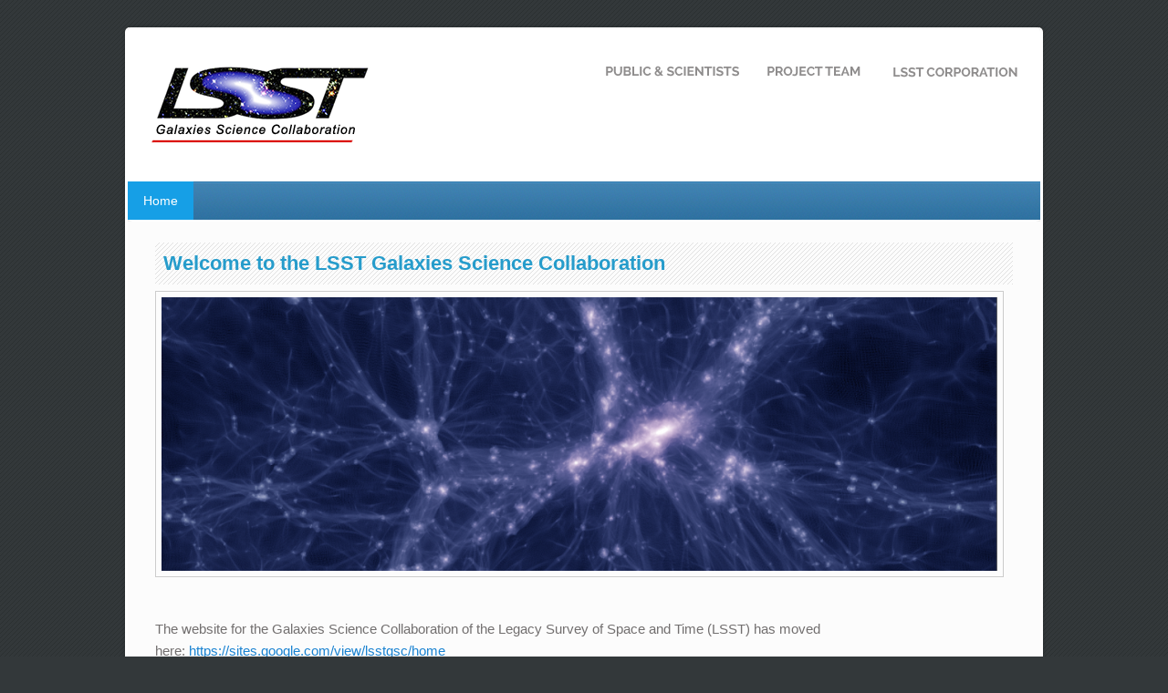

--- FILE ---
content_type: text/html; charset=utf-8
request_url: https://galaxies.science.lsst.org/
body_size: 11008
content:
<!DOCTYPE html>
<html lang="en" dir="ltr"
  xmlns:content="http://purl.org/rss/1.0/modules/content/"
  xmlns:dc="http://purl.org/dc/terms/"
  xmlns:foaf="http://xmlns.com/foaf/0.1/"
  xmlns:og="http://ogp.me/ns#"
  xmlns:rdfs="http://www.w3.org/2000/01/rdf-schema#"
  xmlns:sioc="http://rdfs.org/sioc/ns#"
  xmlns:sioct="http://rdfs.org/sioc/types#"
  xmlns:skos="http://www.w3.org/2004/02/skos/core#"
  xmlns:xsd="http://www.w3.org/2001/XMLSchema#">
<head>
<meta charset="utf-8" />
<meta name="Generator" content="Drupal 7 (http://drupal.org)" />
<link rel="canonical" href="/?q=node/1" />
<link rel="shortlink" href="/?q=node/1" />
<meta name="viewport" content="width=device-width, initial-scale=1, maximum-scale=1" />
<link rel="shortcut icon" href="https://galaxies.science.lsst.org/sites/all/themes/impact_theme/favicon.ico" type="image/vnd.microsoft.icon" />
<title>Welcome to the LSST Galaxies Science Collaboration | LSST Galaxies Science Collaboration</title>
<style type="text/css" media="all">
@import url("https://galaxies.science.lsst.org/modules/system/system.base.css?qwx5qq");
@import url("https://galaxies.science.lsst.org/modules/system/system.menus.css?qwx5qq");
@import url("https://galaxies.science.lsst.org/modules/system/system.messages.css?qwx5qq");
@import url("https://galaxies.science.lsst.org/modules/system/system.theme.css?qwx5qq");
</style>
<style type="text/css" media="all">
@import url("https://galaxies.science.lsst.org/modules/comment/comment.css?qwx5qq");
@import url("https://galaxies.science.lsst.org/modules/field/theme/field.css?qwx5qq");
@import url("https://galaxies.science.lsst.org/modules/node/node.css?qwx5qq");
@import url("https://galaxies.science.lsst.org/modules/search/search.css?qwx5qq");
@import url("https://galaxies.science.lsst.org/modules/user/user.css?qwx5qq");
</style>
<style type="text/css" media="all">
@import url("https://galaxies.science.lsst.org/sites/all/modules/ctools%205/css/ctools.css?qwx5qq");
@import url("https://galaxies.science.lsst.org/sites/all/modules/lightbox2%204/css/lightbox.css?qwx5qq");
@import url("https://galaxies.science.lsst.org/sites/all/modules/responsive_menus/styles/responsive_menus_simple/css/responsive_menus_simple.css?qwx5qq");
</style>
<style type="text/css" media="all">
@import url("https://galaxies.science.lsst.org/sites/all/themes/impact_theme/style.css?qwx5qq");
</style>
<script type="text/javascript" src="https://galaxies.science.lsst.org/misc/jquery.js?v=1.4.4"></script>
<script type="text/javascript" src="https://galaxies.science.lsst.org/misc/jquery-extend-3.4.0.js?v=1.4.4"></script>
<script type="text/javascript" src="https://galaxies.science.lsst.org/misc/jquery-html-prefilter-3.5.0-backport.js?v=1.4.4"></script>
<script type="text/javascript" src="https://galaxies.science.lsst.org/misc/jquery.once.js?v=1.2"></script>
<script type="text/javascript" src="https://galaxies.science.lsst.org/misc/drupal.js?qwx5qq"></script>
<script type="text/javascript" src="https://galaxies.science.lsst.org/sites/all/themes/impact_theme/js/jquery.cycle.all.min.js?qwx5qq"></script>
<script type="text/javascript" src="https://galaxies.science.lsst.org/sites/all/themes/impact_theme/js/slide.js?qwx5qq"></script>
<script type="text/javascript" src="https://galaxies.science.lsst.org/sites/all/modules/lightbox2%204/js/lightbox.js?qwx5qq"></script>
<script type="text/javascript" src="https://galaxies.science.lsst.org/sites/all/modules/responsive_menus/styles/responsive_menus_simple/js/responsive_menus_simple.js?qwx5qq"></script>
<script type="text/javascript" src="https://galaxies.science.lsst.org/sites/all/themes/impact_theme/js/main-menu.js?qwx5qq"></script>
<script type="text/javascript" src="https://galaxies.science.lsst.org/sites/all/themes/impact_theme/js/pngfix.min.js?qwx5qq"></script>
<script type="text/javascript">
<!--//--><![CDATA[//><!--
jQuery.extend(Drupal.settings, {"basePath":"\/","pathPrefix":"","ajaxPageState":{"theme":"impact_theme","theme_token":"zoOxlHgTejWiD3ZNXtgUEFszbRd15qTy2ePM-yVS170","js":{"misc\/jquery.js":1,"misc\/jquery-extend-3.4.0.js":1,"misc\/jquery-html-prefilter-3.5.0-backport.js":1,"misc\/jquery.once.js":1,"misc\/drupal.js":1,"sites\/all\/themes\/impact_theme\/js\/jquery.cycle.all.min.js":1,"sites\/all\/themes\/impact_theme\/js\/slide.js":1,"sites\/all\/modules\/lightbox2 4\/js\/lightbox.js":1,"sites\/all\/modules\/responsive_menus\/styles\/responsive_menus_simple\/js\/responsive_menus_simple.js":1,"sites\/all\/themes\/impact_theme\/js\/main-menu.js":1,"sites\/all\/themes\/impact_theme\/js\/pngfix.min.js":1},"css":{"modules\/system\/system.base.css":1,"modules\/system\/system.menus.css":1,"modules\/system\/system.messages.css":1,"modules\/system\/system.theme.css":1,"modules\/comment\/comment.css":1,"modules\/field\/theme\/field.css":1,"modules\/node\/node.css":1,"modules\/search\/search.css":1,"modules\/user\/user.css":1,"sites\/all\/modules\/ctools 5\/css\/ctools.css":1,"sites\/all\/modules\/lightbox2 4\/css\/lightbox.css":1,"sites\/all\/modules\/responsive_menus\/styles\/responsive_menus_simple\/css\/responsive_menus_simple.css":1,"sites\/all\/themes\/impact_theme\/style.css":1}},"lightbox2":{"rtl":0,"file_path":"\/(\\w\\w\/)public:\/","default_image":"\/sites\/all\/modules\/lightbox2 4\/images\/brokenimage.jpg","border_size":10,"font_color":"000","box_color":"fff","top_position":"","overlay_opacity":"0.8","overlay_color":"000","disable_close_click":true,"resize_sequence":0,"resize_speed":400,"fade_in_speed":400,"slide_down_speed":600,"use_alt_layout":false,"disable_resize":false,"disable_zoom":false,"force_show_nav":false,"show_caption":true,"loop_items":false,"node_link_text":"View Image Details","node_link_target":false,"image_count":"Image !current of !total","video_count":"Video !current of !total","page_count":"Page !current of !total","lite_press_x_close":"press \u003Ca href=\u0022#\u0022 onclick=\u0022hideLightbox(); return FALSE;\u0022\u003E\u003Ckbd\u003Ex\u003C\/kbd\u003E\u003C\/a\u003E to close","download_link_text":"","enable_login":false,"enable_contact":false,"keys_close":"c x 27","keys_previous":"p 37","keys_next":"n 39","keys_zoom":"z","keys_play_pause":"32","display_image_size":"original","image_node_sizes":"()","trigger_lightbox_classes":"","trigger_lightbox_group_classes":"","trigger_slideshow_classes":"","trigger_lightframe_classes":"","trigger_lightframe_group_classes":"","custom_class_handler":0,"custom_trigger_classes":"","disable_for_gallery_lists":true,"disable_for_acidfree_gallery_lists":true,"enable_acidfree_videos":true,"slideshow_interval":5000,"slideshow_automatic_start":true,"slideshow_automatic_exit":true,"show_play_pause":true,"pause_on_next_click":false,"pause_on_previous_click":true,"loop_slides":false,"iframe_width":600,"iframe_height":400,"iframe_border":1,"enable_video":false,"useragent":"Mozilla\/5.0 (Macintosh; Intel Mac OS X 10_15_7) AppleWebKit\/537.36 (KHTML, like Gecko) Chrome\/131.0.0.0 Safari\/537.36; ClaudeBot\/1.0; +claudebot@anthropic.com)"},"responsive_menus":[{"toggler_text":"\u2630 Menu","selectors":["#main-menu"],"media_size":"800","media_unit":"px","absolute":"1","remove_attributes":"1","responsive_menus_style":"responsive_menus_simple"}]});
//--><!]]>
</script>
<!--[if lt IE 9]><script src="/sites/all/themes/impact_theme/js/html5.js"></script><![endif]-->
</head>
<body class="html front not-logged-in no-sidebars page-node page-node- page-node-1 node-type-page">
    <div id="wrapper">
  <header id="header" class="clearfix">
          <div id="site-logo"><a href="/" title="Home">
        <img src="https://galaxies.science.lsst.org/sites/default/files/uploads/lsst_gsc_logo_tiny_0.png" alt="Home" />
      </a></div>                        
        <div class="social-profile">
        <ul>
          
          
          
          
          
                                        
          </li>
        </ul>
      </div>
   
          
        
      <div class="global-profile">
        <ul>
          
          
          
          
          
                                     
             </li>             
                            
              <li class="public">
            <a target="_blank" title=" in Public" href="https://www.lsst.org"> Public </a>
          </li>           
            <li class="project">
            <a target="_blank" title=" in project" href="https://project.lsst.org"> project </a>
          </li>            <li class="science">
            <a target="_blank" title=" For Scientists" href="https://www.lsstcorporation.org/enabling-science"> science </a>
      
            
            
          </li>
        </ul>
      </div>
        <nav id="navigation" role="navigation">
      <div id="main-menu">
        <ul class="menu"><li class="first last leaf"><a href="/" class="active">Home</a></li>
</ul>      </div>
    </nav>
  </header>

  
  <div id="main" class="clearfix">
    <div id="primary">
      <section id="content" role="main">
                        
                                <div id="content-wrap">
                    <h1 class="page-title">Welcome to the LSST Galaxies Science Collaboration</h1>                                                  <div class="region region-content">
  <div id="block-system-main" class="block block-system">

      
  <div class="content">
                        <span property="dc:title" content="Welcome to the LSST Galaxies Science Collaboration" class="rdf-meta element-hidden"></span><span property="sioc:num_replies" content="0" datatype="xsd:integer" class="rdf-meta element-hidden"></span>  
      
    
  <div class="content">
    <div class="field field-name-body field-type-text-with-summary field-label-hidden"><div class="field-items"><div class="field-item even" property="content:encoded"><p><img alt="" src="/sites/default/files/dm_banner.png" style="width: 100%;" /></p>
<p>The website for the Galaxies Science Collaboration of the Legacy Survey of Space and Time (LSST) has moved here: <a href="https://sites.google.com/view/lsstgsc/home">https://sites.google.com/view/lsstgsc/home</a></p>
</div></div></div>  </div>

      <footer>
          </footer>
  
    </div>
  
</div> <!-- /.block -->
</div>
 <!-- /.region -->
        </div>
      </section> <!-- /#main -->
    </div>

      </div>

  <footer id="footer-bottom">
    <div id="footer-area" class="clearfix">
            
          </div>
<div id="footer-area" class="clearfix"><!--  <a href="/contact_us">Contact</a>&nbsp;&nbsp;&nbsp;|&nbsp;&nbsp;&nbsp;<a href="http://www.lsst.org/lsst/employment">Employment</a>&nbsp;&nbsp;&nbsp;|&nbsp;&nbsp;&nbsp; --><a href="/user">Admin Login</a>  </div>
    <div id="bottom" class="clearfix">
      <div class="copyright">LSST Science Collaborations &copy; 2026, <a href="/"></a></div>
      <div class="credit">Contact  <a href="mailto:drupal-site-admin@lsst.org" target="_blank">Webmaster</a></div>
    </div>
  </footer>

</div>






  </body>
</html>

--- FILE ---
content_type: text/css
request_url: https://galaxies.science.lsst.org/sites/all/themes/impact_theme/style.css?qwx5qq
body_size: 38010
content:
/* =Reset
-------------------------------------------------------------- */
html, body, div, span, applet, object, iframe,
h1, h2, h3, h4, h5, h6, p, blockquote, pre,
a, abbr, acronym, address, big, cite, code,
del, dfn, em, font, ins, kbd, q, s, samp,
small, strike, strong, sub, sup, tt, var,
dl, dt, dd, ol, ul, li,
fieldset, form, label, legend,
table, caption, tbody, tfoot, thead, tr, th, td {
  border: 0;
  font-family: inherit;
  font-size: 100%;
  font-style: inherit;
  font-weight: inherit;
  margin: 0;
  outline: 0;
  padding: 0;
  vertical-align: baseline;
}

/* remember to define focus styles! */
:focus {
  outline: 0;
}
body {
  background: #fff;
  line-height: 1;
}
ol, ul {
  list-style: none;
}

/* tables still need 'cellspacing="0"' in the markup */
table {
  border-collapse: separate;
  border-spacing: 0;
}
caption, th, td {
  font-weight: normal;
  text-align: left;
}

blockquote:before, blockquote:after,
q:before, q:after {
  content:'';
}
blockquote, q {
  quotes: "" "";
}
a img {
  border: 0;
}

/* Block elements */
header, hgroup, footer, section, article, aside {
  display: block;
}

/* Body, Common Classes & Wrap */

body {
  padding-top: 2em;
}
#wrapper {
  margin: 0 auto 2em;
  max-width: 1000px;
  border-width: 0 3px;
  border-style: solid;
  border-color: #fff;

}
#header hgroup {
  margin: 0 3%;
  padding: 2.5em 0;
}

#navigation div {
  margin: 0;
}

#primary {
  float: left;
  margin: 0 -30% 0 0;
  width: 100%;
}
#content {
  margin: 0 33% 0 3%;
  width: 64%;
}
#sidebar {
  float: right;
  margin-right: 3%;
  width: 27%;
}

/* Right Content */

.left-sidebar #primary {
  float: right;
  margin: 0 0 0 -30%;
  width: 100%;
}
.left-sidebar #content {
  margin: 0 3% 0 33%;
  width: 64%;
}
.left-sidebar #sidebar {
  float: left;
  margin-left: 3%;
  margin-right: 0;
  width: 27%;
}
.wide-sidebar #primary {
  float: left;
  margin: 0 -35.5% 0 0;
  width: 100%;
}
.wide-sidebar #content {
  margin: 0 38.6% 0 3%;
  width: 58.4%;
}
.wide-sidebar #sidebar {
  float: right;
  margin-right: 3%;
  width: 32.5%;
}

/* Right Content */
.wide-sidebar.left-sidebar #primary {
  float: right;
  margin: 0 0 0 -33%;
  width: 100%;
}
.wide-sidebar.left-sidebar #content {
  margin: 0 3% 0 38.6%;
  width: 58.4%;
}
.wide-sidebar.left-sidebar #sidebar {
  float: left;
  margin-left: 3%;
  margin-right: 0;
  width: 30%;
}
.no-sidebars #primary{
  margin: 0;
}
.no-sidebars #content{
  margin: 0 3%;
  position: relative;
  width: auto;
}
body, input, textarea {
  color: rgb(114, 111, 111);
  font: 15px "Helvetica Neue", Helvetica, Arial, sans-serif;
  font-weight: 300;
  line-height: 1.625;
}
body {
  background: url('images/crosslines-pattern.png') rgb(51, 56, 58);
}

#wrapper {
  background: #eee;
  -moz-border-radius: 5px;
  border-radius: 5px;
  box-shadow: 0px 0px 4px 0px rgba(0, 0, 0, 0.2);
}
a {
  color: #1982d1;
  text-decoration: none;
}
a:focus,
a:active,
a:hover {
  text-decoration: none;
}


/* Headings */
h1,h2,h3,h4,h5,h6 {
  clear: both;
}
h1 {
    font-size: 26px;
}
h2 {
    font-size: 22px;
    margin: .5em 0;
}
h3 {
    font-size: 22px;
    font-weight: bold;
  margin: 0 0 0.8125em;
}
h4 {
    font-size: 20px;
    margin: 0 0 0.5em;
}
h5 {
    font-size: 18px;
}
h6 {
    font-size: 16px;
}
hr {
  background-color: #ccc;
  border: 0;
  height: 1px;
  margin-bottom: 2em;
}

/* Text elements */
p {
  margin-bottom: 2em;
}
ul, ol {
  margin: 0 0 1em 1.5em;
}
ul {
  list-style: disc;
}
ol {
  list-style-type: decimal;
}
ol ol {
  list-style: upper-alpha;
}
ol ol ol {
  list-style: lower-roman;
}
ol ol ol ol {
  list-style: lower-alpha;
}
ul ul, ol ol, ul ol, ol ul {
  margin-bottom: 0;
}
dl {
  margin: 0 2em;
}
dt {
  font-weight: bold;
}
dd {
  margin-bottom: 2em;
}
strong {
  font-weight: bold;
}
cite, em, i {
  font-style: italic;
}
blockquote {
  font-family: Georgia, "Bitstream Charter", serif;
  font-style: italic;
  font-weight: normal;
  margin: 0 3em;
}
blockquote em, blockquote i, blockquote cite {
  font-style: normal;
}
blockquote cite {
  color: #666;
  font: 12px "Helvetica Neue", Helvetica, Arial, sans-serif;
  font-weight: 300;
  letter-spacing: 0.05em;
  text-transform: uppercase;
}
pre {
  background: #f4f4f4;
  font: 13px "Courier 10 Pitch", Courier, monospace;
  line-height: 1.5;
  margin-bottom: 2em;
  overflow: auto;
  padding: 0.75em 2em;
}
code, kbd {
  font: 13px Monaco, Consolas, "Andale Mono", "DejaVu Sans Mono", monospace;
}
abbr, acronym, dfn {
  border-bottom: 1px dotted #666;
  cursor: help;
}
address {
  display: block;
  margin: 0 0 2em;
}
ins {
  background: #fff9c0;
  text-decoration: none;
}
sup,
sub {
  font-size: 10px;
  height: 0;
  line-height: 1;
  position: relative;
  vertical-align: baseline;
}
sup {
  bottom: 1ex;
}
sub {
  top: .5ex;
}

table {
  margin: 0 0 1.5em;
  width: 100%;
  border:1px solid #ddd;
  border-right:none;
  background:#fff;
}

th {
  font-weight: bold;
  padding:10px 10px;
  background:#555;
  color:#fff;
}

tr{
  padding:5px 5px;
}

td{
  padding:5px 10px;
  border-top:1px solid #ddd;
  border-right:1px solid #ddd;
}

/* clearfix hack */
.clearfix:after {
  visibility: hidden;
  display: block;
  font-size: 0;
  content: " ";
  clear: both;
  height: 0;
}
.clearfix {
  display: inline-block;
}
/* start commented backslash hack \*/
* html .clearfix {
  height:1%;
}
.clearfix {
  display: block;
}
.clear {
  clear: both;
}
/* close commented backslash hack */
.displayblock {
  display: block;
}
.displaynone {
  display: none;
}

#header {
  background-color: #fff;
  position: relative;
  -moz-border-radius: 5px;
  border-radius: 5px;

}
#site-name {
  margin-right: 270px;
  padding: 0;
  font-size: 36px;
  line-height: 46px;
}
#site-name a {
  color: #111;
  font-weight: bold;
  text-decoration: none;
}
#site-name a:hover,
#site-name a:focus,
#site-name a:active {
  color: #1982d1;
}
#site-slogan {
  color: #7a7a7a;
  font-size: 14px;
  margin: 0 270px 0 0;
}
#header img {
  height: auto;
  max-width: 100%;
}
#header #site-logo { 
  margin: 0 2%;
  padding: 2em 0em;
}

/* =Menu
-------------------------------------------------------------- */

#header #navigation {
  clear: both;
  display: block;
  float: left;
  margin: 0 auto 2px;
  width: 100%;
  background: url('images/menu_bg.png');
}
#main-menu > ul.menu{
  font-size: 14px;
  list-style: none;
  margin: 0;
  padding-left: 0;
}
#main-menu > ul.menu li {
  border-right: 1px solid rgb(0, 103, 151);
  float: left;
  position: relative;
  list-style: none outside none;
}
#main-menu > ul.menu a {
  color: #fff;
  line-height: 3em;
  padding: 0 1.2125em;
  text-decoration: none;
}
#main-menu > ul.menu a {
  display: block;
}
#main-menu > ul.menu ul {
  -moz-box-shadow: 0 3px 3px rgba(0,0,0,0.2);
  -webkit-box-shadow: 0 3px 3px rgba(0,0,0,0.2);
  box-shadow: 0 3px 3px rgba(0,0,0,0.2);
  display: none;
  float: left;
  margin: 0;
  position: absolute;
  top: 3em;
  left: 0;
  list-style: none;
  width: 188px;
  z-index: 99;
}
#main-menu > ul.menu ul ul {
  left: 100%;
  top: 0;
}
#main-menu > ul.menu ul a {
  background: #f9f9f9;
  border-bottom: 1px dotted #ccc;
  color: #444;
  font-size: 13px;
  font-weight: normal;
  height: auto;
  line-height: 1em;
  padding: 10px;
  width: 168px;
}
#main-menu > ul.menu li:last-child, 
#main-menu > ul.menu ul li {
  border:none;
} 
#main-menu > ul.menu li:hover > a,
#main-menu > ul.menu ul :hover > a,
#main-menu > ul.menu a:focus {
  background: #efefef;
}
#main-menu > ul.menu li:hover > a,
#main-menu > ul.menu a:focus{
  background: #169FE6;
  color: #fff;
}
#main-menu > ul.menu li:hover > ul {
  display: block;
}
#main-menu > ul.menu a.active {
  color: #fff;
  background: #169FE6;
}

#main-menu ul li.leaf, #main-menu ul li.expanded { list-style: none; }

.tinynav { 
  display: none;
  font-size: 16px;
}

/* Featured Slider */
#slider {
    /*background-color: #555;*/
    /*border-bottom: 2px solid #ccc;*/
    border-radius: 5px;
    -moz-border-radius: 5px;
    margin: 0 0 1em;
    position: relative;
    overflow:hidden;
}


#slider-wrap img {
    border: medium none;
  display: block;
    height: auto;
    /*padding: 0.7em 2% 0.3em;*/
  padding: 0;
    max-width: 100%;
}
#slider-wrap a:hover img {
  background: none;
  border: none;
}
#slider-wrap a {
  float: left;
  display: block;
  width: 100%;
  /*padding: 11px 11px 10px;*/
}

#slider-wrap .featured-text {
    color: #fff;
    padding: .5em;
    position: absolute;
    bottom: 0;
    background: rgb(40, 181, 255);
    opacity: 0.8;
    font-size: 1.2em;
    line-height: 1.2em;
    border-top: 3px solid rgb(0, 173, 255);
}
#slider-wrap .featured-text p{
  margin: 0;
}
#slider-wrap .featured-text a {
  display: inline;
  padding: 0;
}
#content #nav-slider {
  padding: 0;
}
#nav-slider img {
   max-width:33px;
   height:auto;
   width:100%;
 }
#nav-slider .nav-previous, 
#nav-slider .nav-next {
    cursor: pointer;
    display: block;
    max-width: 33px;
    opacity: 0.7;
    position: absolute;
    top: 106px;
    width: 6%;
    z-index: 99;
}
#nav-slider .nav-previous:hover, 
#nav-slider .nav-next:hover {
  opacity: 10;
}
#nav-slider .nav-previous {
   /* left: 11px;*/
}
#nav-slider .nav-next {
    right: 0px;
}

#breadcrumbs {
  font-size: 11px;
}


/* =Content
----------------------------------------------- */

#main {
  background-color: #FCFCFC;
  clear: both;
  padding: 1.5em 0 0;
}

#content-wrap {
  -moz-border-radius: 5px;
  border-radius: 5px;
  margin: 0 0 2em;
  position: relative;
  width: auto;
}

.node h2.title, h1.page-title, .node h2.title a, h1.page-title a {
  color: #222222;
  text-decoration: none;
}
.node h2.title, h1.page-title {
  clear: both;
  color: rgb(38, 156, 203);
  font-size: 22px;
  font-weight: bold;
  line-height: 1.5em;
  padding: 0.3em 0.4em;
  background: url(images/stripes.png) left top;
}

.node h2.title{
  font-size: 18px;
}

.node h2.title a{
  color: #555;
}

.not-front h1.page-title{
  margin-bottom: 1em;
}

#main #content .node-teaser {
  padding-bottom:30px;
  border-bottom:1px solid #DDDDDD;
  margin-bottom: 15px;
}

.node-teaser img {
  border: 1px solid #CCCCCC;
  padding: 6px;
  height: auto;
  max-width: 97.4%;
  margin: 0.5em 1em 0.5em 0;
  float: left;
}
.page-node #content-wrap img {
  border: 1px solid #CCCCCC;
  padding: 6px;
  height: auto;
  max-width: 97.4%;
  margin: 0.5em 1em 0.5em 0;
}

.node-teaser p {
  margin-bottom: 1em;
}

#preface-area{
  background: rgb(245, 245, 245);
  border: 1px solid rgb(230, 230, 230);
  overflow: hidden;
  padding: 2em 3% 0;
}

#preface-area .block,
.region-content-top .block,
#footer-area .block {
  border-radius: 5px 5px 5px 5px;
  clear: both;
  margin-bottom: 2em;
  overflow: hidden;
  padding: 0em 1em;
  font-size: 12px;

  /*box-shadow: 0px 0px 2px 2px rgba(230, 230, 230, 0.2),0px 0px 2px 2px rgba(230, 230, 230, 0.2);*/
}

#preface-area .block:hover,
#footer-area .block:hover{
  background: rgba(38, 156, 203, .1);
}

#preface-area .block > h2,
.region-content-top .block > h2,
#footer-area .block > h2 {
border-bottom: 1px solid #CCCCCC;
color: rgb(38, 156, 203);
font-size: 1.1em;
font-weight: bold;
padding: .5em 0;
margin-bottom: .5em;
margin-top: 0;
}

#sidebar .block {
  background-color: #FFFFFF;
  border: 1px solid rgb(226, 226, 226);
  border-radius: 5px 5px 5px 5px;
  clear: both;
  margin-bottom: 2em;
  padding: 1em 1.5em 1.5em;
  font-size: 12px;
}

#sidebar .block > h2 {
  border-bottom: 1px solid rgb(238, 238, 238);
  color: #555;
  font-size: 14px;
  font-weight: bold;
  margin: 0 -0.75em 1em;
  padding: 0 1em 0.5em;
  text-transform: uppercase;
}

#preface-area .block p,
.region-content-top .block p,
#footer-area .block p,
#sidebar .block p {
  margin-bottom: 1em;
}

#preface-area .block img,
.region-content-top .block img,
#footer-area .block img,
#sidebar .block img {
  height: auto;
  max-width: 97.4%;
}

#preface-block-wrap.in1 .preface-block {
  margin-bottom: 2.5em;
}

#preface-block-wrap.in2 .preface-block {
  float: left;
  width: 48.5%;
}
#preface-block-wrap.in2 .preface-block + .preface-block {
  float: right;
}

#preface-block-wrap.in3 .preface-block {
    float: left;
    margin-right: 3%;
    width: 31.3%;
}
#preface-block-wrap.in3 .preface-block + .preface-block + .preface-block {
  margin-right: 0;
}


/* =Footer
----------------------------------------------- */

#footer-bottom {
  border-top: 1px solid #ccc;
  clear: both;
}
#footer-area {
    background-color: rgb(247, 247, 247);
    overflow: hidden;
    padding: 1em 2%;
}
.region-footer{
  clear: both;
margin: 0 3%;
}

#footer-block-wrap.in1 .footer-block {
  margin-bottom: 2.5em;
}

#footer-block-wrap.in2 .footer-block {
  float: left;
  width: 48.5%;
}
#footer-block-wrap.in2 .footer-block + .footer-block {
  float: right;
}

#footer-block-wrap.in3 .footer-block {
    float: left;
    margin-right: 3%;
    width: 31.3%;
}
#footer-block-wrap.in3 .footer-block + .footer-block + .footer-block {
  margin-right: 0;
}

#bottom {
  background-color: #fff;
  border-top: 1px solid #ccc;
  clear: both;
  -moz-border-radius: 0 0 5px 5px;
    border-radius: 0 0 5px 5px;
  color: #666;
  font-size: 12px;
  line-height: 2.2em;
  padding: 1em 0.5em;
  text-align: center;
}
#bottom a {
  color: #555;
  font-weight: bold;
}
#bottom .copyright, 
#bottom .credit {
    display: inline;
    width: 47%;
}
#bottom .copyright { 
  clear: both;
  margin-left: 3%;
  float: left;
    text-align: left;
}
#bottom .credit { 
  margin-right: 3%;
  float: right;
  text-align: right;
}


/* global Profile */

.global-profile {
  position: absolute;
  right: 1em;
  top: 2em;
}
.global-profile ul {
  list-style: none;
  margin: 0;
  padding: 0;
}
.global-profile ul li {
  float: left;
}
.global-profile ul li a {
  display: block;
  /*background: url("images/global-profiles.png") no-repeat right top;*/
 width: 155px;
  height: 35px;
 -webkit-border-radius: 3px;
  -moz-border-radius: 3px;
  border-radius: 3px;*/

-webkit-transition: all 0.2s ease 0s;
-moz-transition: all 0.2s ease 0s;
-o-transition: all 0.2s ease 0s;
transition: all 0.2s ease 0s;
  text-indent: -99999px;
}
.global-profile ul li a:hover{
  background-position: 0px -40px !important;
}
.global-profile ul li a:active {
  -moz-box-shadow: inset 0 0 6px #000;
  -webkit-box-shadow: inset 0 0 6px #000;
  box-shadow: inset 0 0 6px #000;
}

.global-profile ul li.public a {
  background: url(images/public.png) no-repeat 0 0;
}
.global-profile ul li.public a:hover {
  background-color: rgb(85, 107, 47);
}
.global-profile ul li.gallery a {
  background: url(images/gallery.png) no-repeat 0 0;
}
.global-profile ul li.gallery a:hover {
  background-color: rgb(186, 162, 28);
}

.global-profile ul li.project a {
  background: url(images/project.png) no-repeat 0 0;
}
.global-profile ul li.project a:hover {
  background-color: rgb(59, 89, 152);
}
.global-profile ul li.science a {
  background: url(images/science.png) no-repeat 0 0;
}
.global-profile ul li.science a:hover {
  background-color: rgb(205, 133, 63);
}

/* end Global */


/* Social Profile */
.social-profile {
  position: absolute;
  right: 1em;
  top: 5em;
}
.social-profile ul {
  list-style: none;
  margin: 0;
  padding: 0;
}
.social-profile ul li {
  float: left;
}
.social-profile ul li a {
  display: block;
  /*background: url("images/social-profiles.png") no-repeat right top;*/
  width: 40px;
  height: 40px;
 -webkit-border-radius: 3px;
  -moz-border-radius: 3px;
  border-radius: 3px;*/

-webkit-transition: all 0.2s ease 0s;
-moz-transition: all 0.2s ease 0s;
-o-transition: all 0.2s ease 0s;
transition: all 0.2s ease 0s;
  text-indent: -99999px;
}
.social-profile ul li a:hover{
  background-position: 0px -40px !important;
}
.social-profile ul li a:active {
  -moz-box-shadow: inset 0 0 6px #000;
  -webkit-box-shadow: inset 0 0 6px #000;
  box-shadow: inset 0 0 6px #000;
}
.social-profile ul li.facebook a {
  background: url(images/facebook.png) no-repeat 0 0;
}
.social-profile ul li.facebook a:hover {
  background-color: rgb(59, 89, 152);
}
.social-profile ul li.twitter a {
  background: url(images/twitter.png) no-repeat 0 0;
}
.social-profile ul li.twitter a:hover {
  background-color: rgb(72, 196, 210);
  background-position: 0px -40px !important;
}
.social-profile ul li.you-tube a {
  background: url(images/youtube.png) no-repeat 0 0;
}
.social-profile ul li.you-tube a:hover {
  background: url(images/youtube.png) no-repeat 0 0;
}
.social-profile ul li.google-plus a {
  background: url(images/google.png) no-repeat 0 0;
}
.social-profile ul li.google-plus a:hover {
  background-color: rgb(244, 87, 80);
}
.social-profile ul li.rss a {
  background: url(images/rss.png) no-repeat 0 0;
}
.social-profile ul li.rss a:hover{
  background-color: rgb(254, 153, 0);
}
.social-profile ul li.linkedin a {
  background: url(images/linkedin.png) no-repeat 0 0;
}




.social-profile ul li.pinterest a {
  background-position: -484px 0;
}
.social-profile ul li.flickr a {
  background-position: -440px 0;
}
.social-profile ul li.tumblr a {
  background-position: -220px 0;
}


/* -------------- Form Elements  ------------- */

fieldset { background: #ffffff; border: 1px solid #cccccc; margin-top: 10px; margin-bottom: 32px;
padding: 0 0 10px; position: relative; top: 12px; /* Offsets the negative margin of legends */
-khtml-border-radius: 4px; -moz-border-radius: 4px; -webkit-border-radius: 4px; border-radius: 4px; }

.fieldset-wrapper { margin-top: 25px; }

.node-form .vertical-tabs .fieldset-wrapper { margin-top: 0; }

.filter-wrapper { top: 0; padding: 1em 0 0.2em;
-khtml-border-radius-topright: 0; -khtml-border-radius-topleft: 0; -moz-border-radius-topright: 0; -moz-border-radius-topleft: 0;
-webkit-border-top-left-radius: 0; -webkit-border-top-right-radius: 0; border-top-left-radius: 0; border-top-right-radius: 0; }

.filter-help a { font-size: 0.857em; padding: 2px 20px 0; }

.filter-wrapper .form-item label { margin-right: 10px; }

.filter-wrapper .form-item { padding: 0 0 0.5em 0.5em; }

.filter-guidelines { padding: 0 1.5em 0 0.5em; }

fieldset.collapsed { background: transparent; -khtml-border-radius: 0; -moz-border-radius: 0;  -webkit-border-radius: 0; border-radius: 0; }

fieldset legend { background: #dbdbdb; border: 1px solid #ccc; border-bottom: none; display: block; height: 2em;
left: -1px; line-height: 2; padding: 0; position: absolute; text-indent: 10px; text-shadow: 0 1px 0 #fff; top: -12px; width: 100%;
-khtml-border-radius-topleft: 4px; -moz-border-radius-topleft: 4px; -webkit-border-top-left-radius: 4px; border-top-left-radius: 4px; 
-khtml-border-radius-topright: 4px; -moz-border-radius-topright: 4px; -webkit-border-top-right-radius: 4px; border-top-right-radius: 4px; }

fieldset.collapsed legend { -khtml-border-radius: 4px; -moz-border-radius: 4px; -webkit-border-radius: 4px; border-radius: 4px; }

fieldset .fieldset-wrapper { padding: 0 10px; }

fieldset .fieldset-description { margin-top: 5px; margin-bottom: 1em; line-height: 1.4; font-style: italic; }

input { margin: 2px 0; padding: 4px; }

input, textarea {  font-size: 0.929em; }

textarea { line-height: 1.5; }

textarea.form-textarea, select.form-select { padding: 4px; }

input.form-text, textarea.form-textarea, select.form-select { border: 1px solid #ccc; width: 85%; }

.password-suggestions ul li { margin-left: 1.2em; }

.form-item { margin-bottom: 1em; margin-top: 2px; }

.form-item label { font-size: 0.929em; }

.form-actions{ margin: 0; }

.form-type-radio label, .form-type-checkbox label { margin-left: 4px; }

.form-type-radio .description, .form-type-checkbox .description { margin-left: 2px; }

.form-actions { padding-top: 10px; }

/* Contact Form */

.contact-form #edit-name { width: 100%;
-moz-box-sizing: border-box; -webkit-box-sizing: border-box; box-sizing: border-box;
-khtml-border-radius: 4px; -moz-border-radius: 4px; -webkit-border-radius: 4px; border-radius: 4px; }

.contact-form #edit-mail { width: 100%;
-moz-box-sizing: border-box; -webkit-box-sizing: border-box; box-sizing: border-box;
-khtml-border-radius: 4px; -moz-border-radius: 4px; -webkit-border-radius: 4px; border-radius: 4px; }

.contact-form #edit-subject { width: 100%;
-moz-box-sizing: border-box; -webkit-box-sizing: border-box; box-sizing: border-box;
-khtml-border-radius: 4px; -moz-border-radius: 4px; -webkit-border-radius: 4px; border-radius: 4px; }

.contact-form #edit-message { width: 100%;
-moz-box-sizing: border-box; -webkit-box-sizing: border-box; box-sizing: border-box;
-khtml-border-top-left-radius: 4px; -khtml-border-top-right-radius: 4px; -moz-border-radius-topleft: 4px;
-moz-border-radius-topright: 4px; -webkit-border-top-left-radius: 4px; -webkit-border-top-right-radius: 4px;
border-top-left-radius: 4px; border-top-right-radius: 4px; }

.contact-form .resizable-textarea .grippie {  width: 100%;
-moz-box-sizing: border-box; -webkit-box-sizing: border-box; box-sizing: border-box;
-khtml-border-bottom-left-radius: 4px; -khtml-border-bottom-right-radius: 4px; -moz-border-radius-bottomleft: 4px;
-moz-border-radius-bottomright: 4px; -webkit-border-bottom-left-radius: 4px; -webkit-border-bottom-right-radius: 4px;
border-bottom-left-radius: 4px; border-bottom-right-radius: 4px; }

/* Comment form */

.comment-form label { float: left; font-size: 0.929em; }

.comment-form input, .comment-form .form-select { margin: 0; 
-khtml-border-radius: 4px; -moz-border-radius: 4px; -webkit-border-radius: 4px; border-radius: 4px; }

.comment-form .form-type-textarea label { float: none; }

.comment-form .form-item,
.comment-form .form-radios,
.comment-form .form-type-checkbox,
.comment-form .form-select { margin-bottom: 10px; overflow: hidden; }

.comment-form .form-type-checkbox,
.comment-form .form-radios { margin-left: 120px; }

.comment-form .form-type-checkbox label,
.comment-form .form-radios label { float: none; margin-top: 0; }

.comment-form input.form-file { width: auto; }

.comment-form .form-text { display: block; margin: 0; width: 100%;
-moz-box-sizing: border-box; -webkit-box-sizing: border-box; box-sizing: border-box; }

.comment-form .form-item .description { font-size: 0.786em; line-height: 1.2; margin-left: 120px; }

#content h2.comment-form { margin-bottom: 0.5em; }

.comment-form .form-textarea { -khtml-border-radius-topleft: 4px; -khtml-border-radius-topright: 4px;
-moz-border-radius-topleft: 4px; -moz-border-radius-topright: 4px;
-webkit-border-top-left-radius: 4px; -webkit-border-top-right-radius: 4px;
border-top-left-radius: 4px; border-top-right-radius: 4px; }

.comment-form fieldset.filter-wrapper .fieldset-wrapper,
.comment-form .text-format-wrapper .form-item { margin-top: 0; margin-bottom: 0; }

.filter-wrapper label { width: auto; float: none; }

.filter-wrapper .form-select { min-width: 120px; }

.comment-form fieldset.filter-wrapper .tips { font-size: 0.786em; }

#comment-body-add-more-wrapper .form-type-textarea label { margin-bottom: 0.4em; }

#edit-actions input { margin-right: 0.6em; }

/* Other Overrides */

div.password-suggestions { border: 0; }

.ui-widget-overlay { background: #222222; opacity: 0.7; }

div.vertical-tabs .vertical-tabs-panes fieldset.vertical-tabs-pane { padding: 1em; }

#forum .name { font-size: 1.083em; }

#forum .description { font-size: 1em; }

/* Form Buttons */

button,
input[type="submit"],
input[type="reset"],
input[type="button"] {
/* IE10 */ 
background-image: -ms-linear-gradient(top, #FFFFFF 0%, #E3E3E3 100%);
/* Mozilla Firefox */ 
background-image: -moz-linear-gradient(top, #FFFFFF 0%, #E3E3E3 100%);
/* Opera */ 
background-image: -o-linear-gradient(top, #FFFFFF 0%, #E3E3E3 100%);
/* Webkit (Safari/Chrome 10) */ 
background-image: -webkit-gradient(linear, left top, left bottom, color-stop(0, #FFFFFF), color-stop(1, #E3E3E3));
/* Webkit (Chrome 11+) */ 
background-image: -webkit-linear-gradient(top, #FFFFFF 0%, #E3E3E3 100%);
/* Proposed W3C Markup */ 
background-image: linear-gradient(top, #FFFFFF 0%, #E3E3E3 100%);

border: 1px solid #dbdbdb;
-moz-border-radius: 6px; -webkit-border-radius: 6px; -o-border-radius: 6px; -ms-border-radius: 6px; -khtml-border-radius: 6px; border-radius: 6px;
-moz-box-shadow: inset 0 1px 0 0 white; -webkit-box-shadow: inset 0 1px 0 0 white; -o-box-shadow: inset 0 1px 0 0 white; box-shadow: inset 0 1px 0 0 white;
color: #333333; text-shadow: 0 1px 0 white; position: relative; font-weight:bold; padding: 4px .8em 5px .8em; font-size: 13px; }

button:hover,
input[type="submit"]:hover,
input[type="reset"]:hover,
input[type="button"]:hover {
/* IE10 */ 
background-image: -ms-linear-gradient(top, #DBDBDB 0%, #F2F2F2 100%);
/* Mozilla Firefox */ 
background-image: -moz-linear-gradient(top, #DBDBDB 0%, #F2F2F2 100%);
/* Opera */ 
background-image: -o-linear-gradient(top, #DBDBDB 0%, #F2F2F2 100%);
/* Webkit (Safari/Chrome 10) */ 
background-image: -webkit-gradient(linear, left top, left bottom, color-stop(0, #DBDBDB), color-stop(1, #F2F2F2));
/* Webkit (Chrome 11+) */ 
background-image: -webkit-linear-gradient(top, #DBDBDB 0%, #F2F2F2 100%);
/* Proposed W3C Markup */ 
background-image: linear-gradient(top, #DBDBDB 0%, #F2F2F2 100%);

-moz-border-radius: 6px; -webkit-border-radius: 6px; -o-border-radius: 6px; -ms-border-radius: 6px; -khtml-border-radius: 6px; border-radius: 6px;
-moz-box-shadow: inset 0 1px 0 0 white;
-webkit-box-shadow: inset 0 1px 0 0 white;
-o-box-shadow: inset 0 1px 0 0 white;
box-shadow: inset 0 1px 0 0 white;
cursor: pointer; }

button.full-width,
input[type="submit"].full-width,
input[type="reset"].full-width,
input[type="button"].full-width { 
width: 100%; padding-left: 0 !important; padding-right: 0 !important; text-align: center; }


#block-search-form { padding-bottom: 7px; }

#block-search-form .content { margin-top: 0; }

#search-form input#edit-keys,
#block-search-form .form-item-search-block-form input { float: left; font-size: 1em; height: 1.143em; margin-right: 5px; width: 9em; }

#search-block-form input.form-submit,
#search-form input.form-submit { margin-left: 0; margin-right: 0; height: 25px; width: 34px; padding: 0; cursor: pointer;
text-indent: -9999px; border-color: #e4e4e4 #d2d2d2 #b4b4b4; background: url(images/search-button.png) no-repeat center top; overflow: hidden; }

#search-block-form input.form-submit:hover,
#search-block-form input.form-submit:focus,
#search-form input.form-submit:hover,
#search-form input.form-submit:focus { background-position: center bottom; }

#search-form .form-item-keys label { display: block; }


ol.search-results { padding-left: 0; }

.search-results li { border-bottom: 1px solid #d3d7d9; padding-bottom: 0.4285em; margin-bottom: 0.5em; }

.search-results li:last-child { border-bottom: none; padding-bottom: none; margin-bottom: 1em; }

.search-results .search-snippet-info { padding-left: 0; }

.submitted{
background: #E7E5E3;
padding: .2em 1em;
border-radius: 4px;
clear: both;
display: inline-block;
margin-bottom: .5em;
font-size: .8em;
}

.links li a {
  background-color: #E7E5E3;
  color: #100100;
  padding: 4px 5px;
  border-radius: 4px;
  text-shadow: 1px 1px #fff;
  font-weight: normal;
}

.links li a:hover {
  background-color: #D7D5D3;
  color: #100101;
}


/*-------------------------------------------*
/* Fix CKEditor style
/*-------------------------------------------*/
#content table.cke_editor {
  background: transparent;
  border: 0;
}
#content table.cke_editor td {
  background: transparent;
  padding: 0;
  border: 0;
}

/*-------------------------------------------*
/* Poll, Buttons, Form
/*-------------------------------------------*/
.poll .vote-form .choices .title {
  font-size: 14px;
  font-weight: normal;
  line-height: 2;
}

.poll .vote-form .choices {
  margin: 0;
}

.form-item label {
  font-size: 13px;
  font-weight: bold;
}

/*-------------------------------------------*
/* Menus and item lists 
/*-------------------------------------------*/
.item-list ul {
  margin: 0;
  padding: 0 0 0 1.5385em;
}

.item-list ul li {
  margin: 0;
  padding: 0;
}

ul.menu li {
  margin: 0;
  padding: 0;
}

ul.inline {
  clear: both;
}

ul.inline li {
  margin: 0;
  padding: 0;
}

/*-------------------------------------------*
/* Admin Tabs
/*-------------------------------------------*/
.tabs-wrapper {
  border-bottom: 1px solid #b7b7b7;
  margin: 0 0 5px 0;
}

ul.primary {
  border: none;
  margin: 0;
  padding: 0;
}

ul.primary li a {
  background: none;
  border: none;
  display: block;
  float: left;
  line-height: 1.5385em;
  margin: 0;
  padding: 0 1em;
  border-radius: 4px 4px 0 0;
  margin-right: 5px;
}

ul.primary li a:hover, ul.primary li a.active {
  background: #666;
  border: none;
  color: #fff;
}

ul.primary li a:hover {
  background: #888;
  text-decoration: none;
}

ul.secondary {
  background: #666;
  border-bottom: none;
  clear: both;
  margin: 0;
  padding: 0;
}

ul.secondary li {
  border-right: none;
}

ul.secondary li a, ul.secondary li a:link {
  border: none;
  color: #ccc;
  display: block;
  float: left;
  line-height: 1.5385em;
  padding: 0 1em;
}

ul.secondary li a:hover, ul.secondary li a.active {
  background: #888;
  color: #fff;
  text-decoration: none;
}

ul.secondary a.active {
  border-bottom: none;
}

ul.inline, ul.links.inline {
  margin-left: 0;
}

/*-------------------------------------------*
/* Tabs and Tags
/*-------------------------------------------*/
.field-name-field-tags {
  margin: 0 0 10px 0;
}

.field-name-field-tags a{
  -moz-transition: opacity 0.2s ease-in-out 0s;
  background: none repeat scroll 0 0 rgb(38, 156, 203);
  color: #FFFFFF !important;
  line-height: 1em !important;
  margin-bottom: 3px;
  margin-right: 3px;
  opacity: 0.9;
  padding: 4px 6px;
  font-size: .8em;
}

.field-name-field-tags a:hover{
  opacity: 1;
}

.field-name-field-tags div {
  display: inline;
}

#main .field-label{
  color: #333;
}

#main .field-items .field-item{
}

/*-------------------------------------------*
/* Profile
/*-------------------------------------------*/
.profile {
  margin: 1.5385em 0;
}

.profile dd {
  margin-bottom: 1.5385em;
}

.profile h3 {
  border: none;
}

.profile dt {
  margin-bottom: 0;
}

.password-parent {
  width: 36em;
}

/* Comments */

.comment h2.title { margin-bottom: 1em; }

.comment div.user-picture img { margin-left: 0; }

.comment { margin-bottom: 20px; display: table; vertical-align: top; }

.comment .attribution { display: table-cell; padding: 0 35px 0 0; vertical-align: top; overflow: hidden; }

.comment .attribution img { margin: 0; border: 1px solid #d3d7d9; }

.comment .attribution .username { white-space: nowrap; }

.comment .comment-submitted p { margin: 4px 0; font-size: 1.071em; line-height: 1.2; }

.comment .comment-submitted .comment-time { font-size: 0.786em; }

.comment .comment-submitted .comment-permalink { font-size: 0.786em; text-transform: lowercase; }

.comment .content { font-size: 0.929em; line-height: 1.6; }

.comment .comment-arrow { background: url(images/comment-arrow.gif) no-repeat 0 center transparent;
border-left: 1px solid; border-right: 1px solid; height: 40px; margin-left: -36px; margin-top: 15px; position: absolute; width: 20px; }

.comment .comment-text { padding: 0 25px 10px 35px; display: table-cell; vertical-align: top; position: relative; width: 100%; border-left: 1px solid #d3d7d9; }

.comment .indented { margin-left: 40px; }

.comment-unpublished { margin-right: 5px; padding: 5px 2px 5px 5px; }

.comment .comment-text .comment-arrow { border-left: 1px solid #ffffff; border-right: 1px solid #ffffff; }

/*-------------------------------------------*
/* Navigation
/*-------------------------------------------*/
.item-list .pager {
}

.item-list .pager li {
  background: #cfcfcf;
  border-radius: 3px;
  margin-right: 4px;
  text-shadow: 1px 1px #fff;
}

/*-------------------------------------------*
/* Forum
/*-------------------------------------------*/
.field-name-taxonomy-forums div {
  display: inline;
  margin-top: 4px;
}

.field-name-taxonomy-forums .field-items {
}

#forum .title {
  font-size: 16px;
}

#forum .submitted {
  font-size: 12px;
  font-family: Lucida Grande, Verdana, Arial, sans-serif;
  background: transparent;
  padding: 0;
}

#forum .container {
  background: #a1a1a1;
  color: #fff;
}

#forum .container a {
  color: #000;
  font-weight: bold;
}

#forum div.indent {
  margin-left: 2px;
}

.forum-starter-picture {
  float: left;
  padding: 4px;
  border: 1px solid #d9d9d9;
  margin: 5px 7px 5px 0;
}

#forum th {
  background: #434343;
  text-shadow: none;
  color: #fff;
}

#forum th a {
  color: #fff;
}

#forum td.forum .icon, #forum .icon div {
  background: url(images/no-new-posts.png) no-repeat;
  width: 35px;
  height: 35px;
}

#forum .name a{ 
  font-size: 16px;
}



/* =Responsive Structure
----------------------------------------------- */
/* Smaller than standard 1060 (devices and browsers) */
@media screen and (max-width: 1060px) {
  #wrapper {
    max-width: 900px;
  }
  #nav-slider .nav-previous, 
  #nav-slider .nav-next {
    top: 94px;
  }
}

@media screen and (max-width: 960px) {
  /*  ipad */
  #wrapper {
    max-width: 708px;
  }
  /* Simplify the basic layout */
  #main #content {
    margin: 0 3%;
    width: auto;
  }
  #nav-slider .nav-previous,
  #nav-slider .nav-next {
    top: 137px;
  }
  #main #sidebar {
    float: none;
    margin: 0 3%;
    width: auto;
  }
  #header #main-menu > ul.menu a {
      padding: 0 0.83em;
  }
.global-profile {
	display: none;  
}
  #preface-block-wrap.in1 .preface-block {
    float: none;
    margin-right: 0;
    width: auto;
  }
  #preface-block-wrap.in2 .preface-block {
    float: none;
    margin-right: 0;
    width: auto;
  }
  #preface-block-wrap.in3 .preface-block {
    float: none;
    margin-right: 0;
    width: auto;
  }
  #footer-block-wrap.in1 .footer-block {
    float: none;
    margin-right: 0;
    width: auto;
  }
  #footer-block-wrap.in2 .footer-block {
    float: none;
    margin-right: 0;
    width: auto;
  }
  #footer-block-wrap.in3 .footer-block {
    float: none;
    margin-right: 0;
    width: auto;
  }
}
  
@media screen and (max-width: 767px) {
  /*  small tablet */
  #wrapper {
    max-width: 480px;
  }
  /* @media (max-width: 650px) Reduce font-sizes for better readability on smaller devices */
  body {
      padding: 0;
  }
  body, input, textarea {
    font-size: 13px;
  }
  #header,
  #footer-bottom {
    border-radius: 0;
  }
  #main,
  #footer-block-wrap {
    padding-top: 1em;
  }
  #header hgroup {
    padding: 5.30625em 0 2em 0;
    text-align: center;
  }
  #site-name {
    font-size: 28px;
    line-height: 38px;
  }
  #header #site-logo {
    padding: 5.30625em 0 2em 0;
    text-align: center;
  }
  #header .social-profile {
    top: 2em !important;

#header .global-profile {
	display: none;  
}
  #main-menu > ul {
    font-size: 12px;
  }
  #nav-slider .nav-previous,
  #nav-slider .nav-next {
    top: 82px;
  }
  #slider, 
  .block,
  #footer-block-wrap .footer-block {
    margin-bottom: 0em;
  }
  blockquote {
    margin: 0;
  }
  blockquote.pull {
    font-size: 17px;
  }
  /* Reposition the site title and description slightly */
  #site-name {
    padding: 0;
  }
  #site-name,
  #site-slogan {
    margin-right: 0;
  }
  /* Floated content doesn't work well at this size */
  .alignleft,
  .alignright {
    float: none;
    margin-left: 0;
    margin-right: 0;
  }
  /* Menu */
  #navigation #main-menu {
    padding: 14px 0;
  } 
  #main-menu > ul.menu {
    display: none;
  }
  #main-menu > ul.menu li {
    border: none;
      float: none;
      text-align: center;
  }
  .contacts{
    padding: .8em .5em;
  }
  .tinynav {
    background-image: none;
    background-color: transparent;
    background-position: right center;
    background-repeat: no-repeat;
    
    border: none;
    color: #fff;
    display: block;
    margin-bottom: 0;
    margin-left: auto;
    margin-top: 0;
    overflow: hidden;
    width: 100%;
  } 
  .tinynav option {
    color: #000;
  }
  .social-profile {
    float: none;
    text-align: center;
  }
  .social-profile ul li {
    display: inline-block;
    float: none;
  }
.global-profile {
	display: none;  
}

  #bottom .copyright, #bottom .credit {
    display: block;
    margin-left: 3%;
    float: none;
    text-align: center;
    width: 97%;
  }
}
@media (max-device-width: 650px) {  
  .tinynav {
    background-image: url("images/select-arrow.png");
  }

}
@media screen and (max-width: 479px) {
  /*  iphone */
  #wrapper {
    max-width: 320px;
  }
  #site-name {
    font-size: 26px;
    line-height: 36px;
  }
  #site-slogan {
    font-size: 12px;
  }
  #nav-slider .nav-previous,
  #nav-slider .nav-next {
    top: 57px;
  }
  .comment .attribution, .comment .comment-text { 
    display: inline-block;
  }
  #bottom .copyright, #bottom .credit {
    font-size: 9px;
  }
.global-profile {
	display: none;  
}
}
@media screen and (max-width: 319px) {
  /* small phone */
  #wrapper {
    max-width: 100%;
  }
  #wrapper {
    margin-top: 0;
  }
  #header {
    border-top: none;
  }
  input[type="text"] {
    width: 98%;
  }
  #nav-slider .nav-previous,
  #nav-slider .nav-next {
    top: 45px;
  } 
}


/* =Print
----------------------------------------------- */

@media print {
  body {
    background: none !important;
    font-size: 10pt;
  }
  #wrapper {
    clear: both !important;
    display: block !important;
    float: none !important;
    max-width: 100%;
    position: relative !important;
  }
  #header {
    border-top: none !important;
    padding: 0;
  }
  #header hgroup {
    margin: 0;
  }
  #site-name a {
    font-size: 21pt;
  }
  #site-slogan {
    font-size: 10pt;
  }
  #header img {
    display: none;
  }
  #navigation {
    display: none;
  }
  #main {
    border-top: none;
    box-shadow: none;
  }
  #primary {
    float: left;
    margin: 0;
    width: 100%;
  }
  #content {
    margin: 0;
    width: auto;
  }
  .widget-area {
    display: none;
  }
  #footer-bottom {
    display: none;
  }
}

body.cke_editable {
  background: #fff;
}
